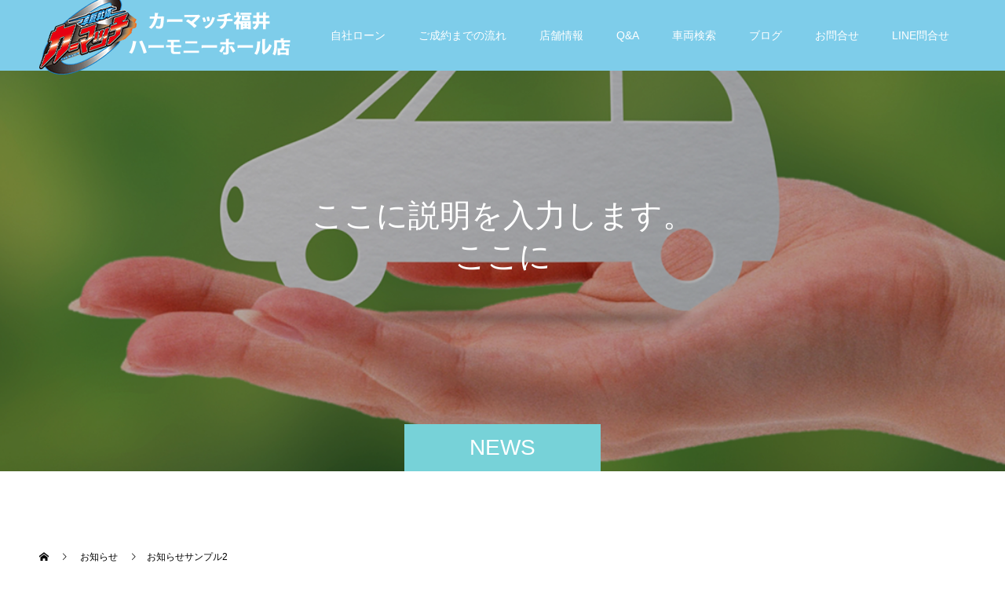

--- FILE ---
content_type: text/html; charset=UTF-8
request_url: https://carmatch-fukui.com/news/sample-news2/
body_size: 9940
content:
<!doctype html>
<html dir="ltr" lang="ja" prefix="og: https://ogp.me/ns#" prefix="og: http://ogp.me/ns#">
<head><!-- Google tag (gtag.js) -->
<script async src="https://www.googletagmanager.com/gtag/js?id=G-HG08GYGN3D"></script>
<script>
  window.dataLayer = window.dataLayer || [];
  function gtag(){dataLayer.push(arguments);}
  gtag('js', new Date());

  gtag('config', 'G-HG08GYGN3D');
</script>
<meta charset="UTF-8">
<meta name="viewport" content="width=device-width, initial-scale=1">
<meta name="description" content="サンプルテキストサンプルテキスト。">
<title>お知らせサンプル2 - カーマッチ福井ハーモニーホール店</title>

		<!-- All in One SEO 4.5.5 - aioseo.com -->
		<meta name="description" content="サンプルテキストサンプルテキスト。" />
		<meta name="robots" content="max-image-preview:large" />
		<link rel="canonical" href="https://carmatch-fukui.com/news/sample-news2/" />
		<meta name="generator" content="All in One SEO (AIOSEO) 4.5.5" />
		<meta property="og:locale" content="ja_JP" />
		<meta property="og:site_name" content="カーマッチ福井ハーモニーホール店 - Would you like to buy a used car with your own loan? Car match fukui" />
		<meta property="og:type" content="article" />
		<meta property="og:title" content="お知らせサンプル2 - カーマッチ福井ハーモニーホール店" />
		<meta property="og:description" content="サンプルテキストサンプルテキスト。" />
		<meta property="og:url" content="https://carmatch-fukui.com/news/sample-news2/" />
		<meta property="article:published_time" content="2020-09-20T14:50:48+00:00" />
		<meta property="article:modified_time" content="2020-09-20T14:50:48+00:00" />
		<meta name="twitter:card" content="summary" />
		<meta name="twitter:title" content="お知らせサンプル2 - カーマッチ福井ハーモニーホール店" />
		<meta name="twitter:description" content="サンプルテキストサンプルテキスト。" />
		<script type="application/ld+json" class="aioseo-schema">
			{"@context":"https:\/\/schema.org","@graph":[{"@type":"BreadcrumbList","@id":"https:\/\/carmatch-fukui.com\/news\/sample-news2\/#breadcrumblist","itemListElement":[{"@type":"ListItem","@id":"https:\/\/carmatch-fukui.com\/#listItem","position":1,"name":"\u5bb6","item":"https:\/\/carmatch-fukui.com\/","nextItem":"https:\/\/carmatch-fukui.com\/news\/sample-news2\/#listItem"},{"@type":"ListItem","@id":"https:\/\/carmatch-fukui.com\/news\/sample-news2\/#listItem","position":2,"name":"\u304a\u77e5\u3089\u305b\u30b5\u30f3\u30d7\u30eb2","previousItem":"https:\/\/carmatch-fukui.com\/#listItem"}]},{"@type":"Organization","@id":"https:\/\/carmatch-fukui.com\/#organization","name":"\u30ab\u30fc\u30de\u30c3\u30c1\u798f\u4e95\u30cf\u30fc\u30e2\u30cb\u30fc\u30db\u30fc\u30eb\u5e97","url":"https:\/\/carmatch-fukui.com\/"},{"@type":"WebPage","@id":"https:\/\/carmatch-fukui.com\/news\/sample-news2\/#webpage","url":"https:\/\/carmatch-fukui.com\/news\/sample-news2\/","name":"\u304a\u77e5\u3089\u305b\u30b5\u30f3\u30d7\u30eb2 - \u30ab\u30fc\u30de\u30c3\u30c1\u798f\u4e95\u30cf\u30fc\u30e2\u30cb\u30fc\u30db\u30fc\u30eb\u5e97","description":"\u30b5\u30f3\u30d7\u30eb\u30c6\u30ad\u30b9\u30c8\u30b5\u30f3\u30d7\u30eb\u30c6\u30ad\u30b9\u30c8\u3002","inLanguage":"ja","isPartOf":{"@id":"https:\/\/carmatch-fukui.com\/#website"},"breadcrumb":{"@id":"https:\/\/carmatch-fukui.com\/news\/sample-news2\/#breadcrumblist"},"datePublished":"2020-09-20T23:50:48+09:00","dateModified":"2020-09-20T23:50:48+09:00"},{"@type":"WebSite","@id":"https:\/\/carmatch-fukui.com\/#website","url":"https:\/\/carmatch-fukui.com\/","name":"\u30ab\u30fc\u30de\u30c3\u30c1\u798f\u4e95\u30cf\u30fc\u30e2\u30cb\u30fc\u30db\u30fc\u30eb\u5e97","description":"Would you like to buy a used car with your own loan? Car match fukui","inLanguage":"ja","publisher":{"@id":"https:\/\/carmatch-fukui.com\/#organization"}}]}
		</script>
		<!-- All in One SEO -->

<link rel='dns-prefetch' href='//www.googletagmanager.com' />
<link rel="alternate" type="application/rss+xml" title="カーマッチ福井ハーモニーホール店 &raquo; フィード" href="https://carmatch-fukui.com/feed/" />
<link rel="alternate" type="application/rss+xml" title="カーマッチ福井ハーモニーホール店 &raquo; コメントフィード" href="https://carmatch-fukui.com/comments/feed/" />
		<!-- This site uses the Google Analytics by MonsterInsights plugin v9.11.1 - Using Analytics tracking - https://www.monsterinsights.com/ -->
		<!-- Note: MonsterInsights is not currently configured on this site. The site owner needs to authenticate with Google Analytics in the MonsterInsights settings panel. -->
					<!-- No tracking code set -->
				<!-- / Google Analytics by MonsterInsights -->
		<script type="text/javascript">
/* <![CDATA[ */
window._wpemojiSettings = {"baseUrl":"https:\/\/s.w.org\/images\/core\/emoji\/14.0.0\/72x72\/","ext":".png","svgUrl":"https:\/\/s.w.org\/images\/core\/emoji\/14.0.0\/svg\/","svgExt":".svg","source":{"concatemoji":"https:\/\/carmatch-fukui.com\/wp-includes\/js\/wp-emoji-release.min.js?ver=6.4.7"}};
/*! This file is auto-generated */
!function(i,n){var o,s,e;function c(e){try{var t={supportTests:e,timestamp:(new Date).valueOf()};sessionStorage.setItem(o,JSON.stringify(t))}catch(e){}}function p(e,t,n){e.clearRect(0,0,e.canvas.width,e.canvas.height),e.fillText(t,0,0);var t=new Uint32Array(e.getImageData(0,0,e.canvas.width,e.canvas.height).data),r=(e.clearRect(0,0,e.canvas.width,e.canvas.height),e.fillText(n,0,0),new Uint32Array(e.getImageData(0,0,e.canvas.width,e.canvas.height).data));return t.every(function(e,t){return e===r[t]})}function u(e,t,n){switch(t){case"flag":return n(e,"\ud83c\udff3\ufe0f\u200d\u26a7\ufe0f","\ud83c\udff3\ufe0f\u200b\u26a7\ufe0f")?!1:!n(e,"\ud83c\uddfa\ud83c\uddf3","\ud83c\uddfa\u200b\ud83c\uddf3")&&!n(e,"\ud83c\udff4\udb40\udc67\udb40\udc62\udb40\udc65\udb40\udc6e\udb40\udc67\udb40\udc7f","\ud83c\udff4\u200b\udb40\udc67\u200b\udb40\udc62\u200b\udb40\udc65\u200b\udb40\udc6e\u200b\udb40\udc67\u200b\udb40\udc7f");case"emoji":return!n(e,"\ud83e\udef1\ud83c\udffb\u200d\ud83e\udef2\ud83c\udfff","\ud83e\udef1\ud83c\udffb\u200b\ud83e\udef2\ud83c\udfff")}return!1}function f(e,t,n){var r="undefined"!=typeof WorkerGlobalScope&&self instanceof WorkerGlobalScope?new OffscreenCanvas(300,150):i.createElement("canvas"),a=r.getContext("2d",{willReadFrequently:!0}),o=(a.textBaseline="top",a.font="600 32px Arial",{});return e.forEach(function(e){o[e]=t(a,e,n)}),o}function t(e){var t=i.createElement("script");t.src=e,t.defer=!0,i.head.appendChild(t)}"undefined"!=typeof Promise&&(o="wpEmojiSettingsSupports",s=["flag","emoji"],n.supports={everything:!0,everythingExceptFlag:!0},e=new Promise(function(e){i.addEventListener("DOMContentLoaded",e,{once:!0})}),new Promise(function(t){var n=function(){try{var e=JSON.parse(sessionStorage.getItem(o));if("object"==typeof e&&"number"==typeof e.timestamp&&(new Date).valueOf()<e.timestamp+604800&&"object"==typeof e.supportTests)return e.supportTests}catch(e){}return null}();if(!n){if("undefined"!=typeof Worker&&"undefined"!=typeof OffscreenCanvas&&"undefined"!=typeof URL&&URL.createObjectURL&&"undefined"!=typeof Blob)try{var e="postMessage("+f.toString()+"("+[JSON.stringify(s),u.toString(),p.toString()].join(",")+"));",r=new Blob([e],{type:"text/javascript"}),a=new Worker(URL.createObjectURL(r),{name:"wpTestEmojiSupports"});return void(a.onmessage=function(e){c(n=e.data),a.terminate(),t(n)})}catch(e){}c(n=f(s,u,p))}t(n)}).then(function(e){for(var t in e)n.supports[t]=e[t],n.supports.everything=n.supports.everything&&n.supports[t],"flag"!==t&&(n.supports.everythingExceptFlag=n.supports.everythingExceptFlag&&n.supports[t]);n.supports.everythingExceptFlag=n.supports.everythingExceptFlag&&!n.supports.flag,n.DOMReady=!1,n.readyCallback=function(){n.DOMReady=!0}}).then(function(){return e}).then(function(){var e;n.supports.everything||(n.readyCallback(),(e=n.source||{}).concatemoji?t(e.concatemoji):e.wpemoji&&e.twemoji&&(t(e.twemoji),t(e.wpemoji)))}))}((window,document),window._wpemojiSettings);
/* ]]> */
</script>
<style id='wp-emoji-styles-inline-css' type='text/css'>

	img.wp-smiley, img.emoji {
		display: inline !important;
		border: none !important;
		box-shadow: none !important;
		height: 1em !important;
		width: 1em !important;
		margin: 0 0.07em !important;
		vertical-align: -0.1em !important;
		background: none !important;
		padding: 0 !important;
	}
</style>
<link rel='stylesheet' id='wp-block-library-css' href='https://carmatch-fukui.com/wp-includes/css/dist/block-library/style.min.css?ver=6.4.7' type='text/css' media='all' />
<style id='classic-theme-styles-inline-css' type='text/css'>
/*! This file is auto-generated */
.wp-block-button__link{color:#fff;background-color:#32373c;border-radius:9999px;box-shadow:none;text-decoration:none;padding:calc(.667em + 2px) calc(1.333em + 2px);font-size:1.125em}.wp-block-file__button{background:#32373c;color:#fff;text-decoration:none}
</style>
<style id='global-styles-inline-css' type='text/css'>
body{--wp--preset--color--black: #000000;--wp--preset--color--cyan-bluish-gray: #abb8c3;--wp--preset--color--white: #ffffff;--wp--preset--color--pale-pink: #f78da7;--wp--preset--color--vivid-red: #cf2e2e;--wp--preset--color--luminous-vivid-orange: #ff6900;--wp--preset--color--luminous-vivid-amber: #fcb900;--wp--preset--color--light-green-cyan: #7bdcb5;--wp--preset--color--vivid-green-cyan: #00d084;--wp--preset--color--pale-cyan-blue: #8ed1fc;--wp--preset--color--vivid-cyan-blue: #0693e3;--wp--preset--color--vivid-purple: #9b51e0;--wp--preset--gradient--vivid-cyan-blue-to-vivid-purple: linear-gradient(135deg,rgba(6,147,227,1) 0%,rgb(155,81,224) 100%);--wp--preset--gradient--light-green-cyan-to-vivid-green-cyan: linear-gradient(135deg,rgb(122,220,180) 0%,rgb(0,208,130) 100%);--wp--preset--gradient--luminous-vivid-amber-to-luminous-vivid-orange: linear-gradient(135deg,rgba(252,185,0,1) 0%,rgba(255,105,0,1) 100%);--wp--preset--gradient--luminous-vivid-orange-to-vivid-red: linear-gradient(135deg,rgba(255,105,0,1) 0%,rgb(207,46,46) 100%);--wp--preset--gradient--very-light-gray-to-cyan-bluish-gray: linear-gradient(135deg,rgb(238,238,238) 0%,rgb(169,184,195) 100%);--wp--preset--gradient--cool-to-warm-spectrum: linear-gradient(135deg,rgb(74,234,220) 0%,rgb(151,120,209) 20%,rgb(207,42,186) 40%,rgb(238,44,130) 60%,rgb(251,105,98) 80%,rgb(254,248,76) 100%);--wp--preset--gradient--blush-light-purple: linear-gradient(135deg,rgb(255,206,236) 0%,rgb(152,150,240) 100%);--wp--preset--gradient--blush-bordeaux: linear-gradient(135deg,rgb(254,205,165) 0%,rgb(254,45,45) 50%,rgb(107,0,62) 100%);--wp--preset--gradient--luminous-dusk: linear-gradient(135deg,rgb(255,203,112) 0%,rgb(199,81,192) 50%,rgb(65,88,208) 100%);--wp--preset--gradient--pale-ocean: linear-gradient(135deg,rgb(255,245,203) 0%,rgb(182,227,212) 50%,rgb(51,167,181) 100%);--wp--preset--gradient--electric-grass: linear-gradient(135deg,rgb(202,248,128) 0%,rgb(113,206,126) 100%);--wp--preset--gradient--midnight: linear-gradient(135deg,rgb(2,3,129) 0%,rgb(40,116,252) 100%);--wp--preset--font-size--small: 13px;--wp--preset--font-size--medium: 20px;--wp--preset--font-size--large: 36px;--wp--preset--font-size--x-large: 42px;--wp--preset--spacing--20: 0.44rem;--wp--preset--spacing--30: 0.67rem;--wp--preset--spacing--40: 1rem;--wp--preset--spacing--50: 1.5rem;--wp--preset--spacing--60: 2.25rem;--wp--preset--spacing--70: 3.38rem;--wp--preset--spacing--80: 5.06rem;--wp--preset--shadow--natural: 6px 6px 9px rgba(0, 0, 0, 0.2);--wp--preset--shadow--deep: 12px 12px 50px rgba(0, 0, 0, 0.4);--wp--preset--shadow--sharp: 6px 6px 0px rgba(0, 0, 0, 0.2);--wp--preset--shadow--outlined: 6px 6px 0px -3px rgba(255, 255, 255, 1), 6px 6px rgba(0, 0, 0, 1);--wp--preset--shadow--crisp: 6px 6px 0px rgba(0, 0, 0, 1);}:where(.is-layout-flex){gap: 0.5em;}:where(.is-layout-grid){gap: 0.5em;}body .is-layout-flow > .alignleft{float: left;margin-inline-start: 0;margin-inline-end: 2em;}body .is-layout-flow > .alignright{float: right;margin-inline-start: 2em;margin-inline-end: 0;}body .is-layout-flow > .aligncenter{margin-left: auto !important;margin-right: auto !important;}body .is-layout-constrained > .alignleft{float: left;margin-inline-start: 0;margin-inline-end: 2em;}body .is-layout-constrained > .alignright{float: right;margin-inline-start: 2em;margin-inline-end: 0;}body .is-layout-constrained > .aligncenter{margin-left: auto !important;margin-right: auto !important;}body .is-layout-constrained > :where(:not(.alignleft):not(.alignright):not(.alignfull)){max-width: var(--wp--style--global--content-size);margin-left: auto !important;margin-right: auto !important;}body .is-layout-constrained > .alignwide{max-width: var(--wp--style--global--wide-size);}body .is-layout-flex{display: flex;}body .is-layout-flex{flex-wrap: wrap;align-items: center;}body .is-layout-flex > *{margin: 0;}body .is-layout-grid{display: grid;}body .is-layout-grid > *{margin: 0;}:where(.wp-block-columns.is-layout-flex){gap: 2em;}:where(.wp-block-columns.is-layout-grid){gap: 2em;}:where(.wp-block-post-template.is-layout-flex){gap: 1.25em;}:where(.wp-block-post-template.is-layout-grid){gap: 1.25em;}.has-black-color{color: var(--wp--preset--color--black) !important;}.has-cyan-bluish-gray-color{color: var(--wp--preset--color--cyan-bluish-gray) !important;}.has-white-color{color: var(--wp--preset--color--white) !important;}.has-pale-pink-color{color: var(--wp--preset--color--pale-pink) !important;}.has-vivid-red-color{color: var(--wp--preset--color--vivid-red) !important;}.has-luminous-vivid-orange-color{color: var(--wp--preset--color--luminous-vivid-orange) !important;}.has-luminous-vivid-amber-color{color: var(--wp--preset--color--luminous-vivid-amber) !important;}.has-light-green-cyan-color{color: var(--wp--preset--color--light-green-cyan) !important;}.has-vivid-green-cyan-color{color: var(--wp--preset--color--vivid-green-cyan) !important;}.has-pale-cyan-blue-color{color: var(--wp--preset--color--pale-cyan-blue) !important;}.has-vivid-cyan-blue-color{color: var(--wp--preset--color--vivid-cyan-blue) !important;}.has-vivid-purple-color{color: var(--wp--preset--color--vivid-purple) !important;}.has-black-background-color{background-color: var(--wp--preset--color--black) !important;}.has-cyan-bluish-gray-background-color{background-color: var(--wp--preset--color--cyan-bluish-gray) !important;}.has-white-background-color{background-color: var(--wp--preset--color--white) !important;}.has-pale-pink-background-color{background-color: var(--wp--preset--color--pale-pink) !important;}.has-vivid-red-background-color{background-color: var(--wp--preset--color--vivid-red) !important;}.has-luminous-vivid-orange-background-color{background-color: var(--wp--preset--color--luminous-vivid-orange) !important;}.has-luminous-vivid-amber-background-color{background-color: var(--wp--preset--color--luminous-vivid-amber) !important;}.has-light-green-cyan-background-color{background-color: var(--wp--preset--color--light-green-cyan) !important;}.has-vivid-green-cyan-background-color{background-color: var(--wp--preset--color--vivid-green-cyan) !important;}.has-pale-cyan-blue-background-color{background-color: var(--wp--preset--color--pale-cyan-blue) !important;}.has-vivid-cyan-blue-background-color{background-color: var(--wp--preset--color--vivid-cyan-blue) !important;}.has-vivid-purple-background-color{background-color: var(--wp--preset--color--vivid-purple) !important;}.has-black-border-color{border-color: var(--wp--preset--color--black) !important;}.has-cyan-bluish-gray-border-color{border-color: var(--wp--preset--color--cyan-bluish-gray) !important;}.has-white-border-color{border-color: var(--wp--preset--color--white) !important;}.has-pale-pink-border-color{border-color: var(--wp--preset--color--pale-pink) !important;}.has-vivid-red-border-color{border-color: var(--wp--preset--color--vivid-red) !important;}.has-luminous-vivid-orange-border-color{border-color: var(--wp--preset--color--luminous-vivid-orange) !important;}.has-luminous-vivid-amber-border-color{border-color: var(--wp--preset--color--luminous-vivid-amber) !important;}.has-light-green-cyan-border-color{border-color: var(--wp--preset--color--light-green-cyan) !important;}.has-vivid-green-cyan-border-color{border-color: var(--wp--preset--color--vivid-green-cyan) !important;}.has-pale-cyan-blue-border-color{border-color: var(--wp--preset--color--pale-cyan-blue) !important;}.has-vivid-cyan-blue-border-color{border-color: var(--wp--preset--color--vivid-cyan-blue) !important;}.has-vivid-purple-border-color{border-color: var(--wp--preset--color--vivid-purple) !important;}.has-vivid-cyan-blue-to-vivid-purple-gradient-background{background: var(--wp--preset--gradient--vivid-cyan-blue-to-vivid-purple) !important;}.has-light-green-cyan-to-vivid-green-cyan-gradient-background{background: var(--wp--preset--gradient--light-green-cyan-to-vivid-green-cyan) !important;}.has-luminous-vivid-amber-to-luminous-vivid-orange-gradient-background{background: var(--wp--preset--gradient--luminous-vivid-amber-to-luminous-vivid-orange) !important;}.has-luminous-vivid-orange-to-vivid-red-gradient-background{background: var(--wp--preset--gradient--luminous-vivid-orange-to-vivid-red) !important;}.has-very-light-gray-to-cyan-bluish-gray-gradient-background{background: var(--wp--preset--gradient--very-light-gray-to-cyan-bluish-gray) !important;}.has-cool-to-warm-spectrum-gradient-background{background: var(--wp--preset--gradient--cool-to-warm-spectrum) !important;}.has-blush-light-purple-gradient-background{background: var(--wp--preset--gradient--blush-light-purple) !important;}.has-blush-bordeaux-gradient-background{background: var(--wp--preset--gradient--blush-bordeaux) !important;}.has-luminous-dusk-gradient-background{background: var(--wp--preset--gradient--luminous-dusk) !important;}.has-pale-ocean-gradient-background{background: var(--wp--preset--gradient--pale-ocean) !important;}.has-electric-grass-gradient-background{background: var(--wp--preset--gradient--electric-grass) !important;}.has-midnight-gradient-background{background: var(--wp--preset--gradient--midnight) !important;}.has-small-font-size{font-size: var(--wp--preset--font-size--small) !important;}.has-medium-font-size{font-size: var(--wp--preset--font-size--medium) !important;}.has-large-font-size{font-size: var(--wp--preset--font-size--large) !important;}.has-x-large-font-size{font-size: var(--wp--preset--font-size--x-large) !important;}
.wp-block-navigation a:where(:not(.wp-element-button)){color: inherit;}
:where(.wp-block-post-template.is-layout-flex){gap: 1.25em;}:where(.wp-block-post-template.is-layout-grid){gap: 1.25em;}
:where(.wp-block-columns.is-layout-flex){gap: 2em;}:where(.wp-block-columns.is-layout-grid){gap: 2em;}
.wp-block-pullquote{font-size: 1.5em;line-height: 1.6;}
</style>
<link rel='stylesheet' id='switch-style-css' href='https://carmatch-fukui.com/wp-content/themes/switch_tcd063/style.css?ver=1.5.2' type='text/css' media='all' />
<script type="text/javascript" src="https://carmatch-fukui.com/wp-includes/js/jquery/jquery.min.js?ver=3.7.1" id="jquery-core-js"></script>
<script type="text/javascript" src="https://carmatch-fukui.com/wp-includes/js/jquery/jquery-migrate.min.js?ver=3.4.1" id="jquery-migrate-js"></script>

<!-- Site Kit によって追加された Google タグ（gtag.js）スニペット -->
<!-- Google アナリティクス スニペット (Site Kit が追加) -->
<script type="text/javascript" src="https://www.googletagmanager.com/gtag/js?id=GT-WKGKCDW" id="google_gtagjs-js" async></script>
<script type="text/javascript" id="google_gtagjs-js-after">
/* <![CDATA[ */
window.dataLayer = window.dataLayer || [];function gtag(){dataLayer.push(arguments);}
gtag("set","linker",{"domains":["carmatch-fukui.com"]});
gtag("js", new Date());
gtag("set", "developer_id.dZTNiMT", true);
gtag("config", "GT-WKGKCDW");
/* ]]> */
</script>
<link rel="https://api.w.org/" href="https://carmatch-fukui.com/wp-json/" /><link rel='shortlink' href='https://carmatch-fukui.com/?p=27' />
<link rel="alternate" type="application/json+oembed" href="https://carmatch-fukui.com/wp-json/oembed/1.0/embed?url=https%3A%2F%2Fcarmatch-fukui.com%2Fnews%2Fsample-news2%2F" />
<link rel="alternate" type="text/xml+oembed" href="https://carmatch-fukui.com/wp-json/oembed/1.0/embed?url=https%3A%2F%2Fcarmatch-fukui.com%2Fnews%2Fsample-news2%2F&#038;format=xml" />
<meta name="generator" content="Site Kit by Google 1.170.0" /><link rel="shortcut icon" href="https://carmatch-fukui.com/wp-content/uploads/2020/11/icon.png">
<style>
.c-comment__form-submit:hover,.p-cb__item-btn a,.c-pw__btn,.p-readmore__btn,.p-pager span,.p-page-links a,.p-pagetop,.p-widget__title,.p-entry__meta,.p-headline,.p-article06__cat,.p-nav02__item-upper,.p-page-header__title,.p-plan__title,.p-btn{background: #77d2d8}.c-pw__btn:hover,.p-cb__item-btn a:hover,.p-pagetop:focus,.p-pagetop:hover,.p-readmore__btn:hover,.p-page-links > span,.p-page-links a:hover,.p-pager a:hover,.p-entry__meta a:hover,.p-article06__cat:hover,.p-interview__cat:hover,.p-nav02__item-upper:hover,.p-btn:hover{background: #568ebf}.p-archive-header__title,.p-article01__title a:hover,.p-article01__cat a:hover,.p-article04__title a:hover,.p-faq__cat,.p-faq__list dt:hover,.p-triangle,.p-article06__title a:hover,.p-interview__faq dt,.p-nav02__item-lower:hover .p-nav02__item-title,.p-article07 a:hover,.p-article07__title,.p-block01__title,.p-block01__lower-title,.p-block02__item-title,.p-block03__item-title,.p-block04__title,.p-index-content02__title,.p-article09 a:hover .p-article09__title,.p-index-content06__title,.p-plan-table01__price,.p-plan__catch,.p-plan__notice-title,.p-spec__title{color: #568ebf}.p-entry__body a{color: #0066bf}body{font-family: "Segoe UI", Verdana, "游ゴシック", YuGothic, "Hiragino Kaku Gothic ProN", Meiryo, sans-serif}.c-logo,.p-page-header__title,.p-page-header__desc,.p-archive-header__title,.p-faq__cat,.p-interview__title,.p-footer-link__title,.p-block01__title,.p-block04__title,.p-index-content02__title,.p-headline02__title,.p-index-content01__title,.p-index-content06__title,.p-index-content07__title,.p-index-content09__title,.p-plan__title,.p-plan__catch,.p-header-content__title,.p-spec__title{font-family: "Segoe UI", Verdana, "游ゴシック", YuGothic, "Hiragino Kaku Gothic ProN", Meiryo, sans-serif}.p-hover-effect--type1:hover img{-webkit-transform: scale(1.2);transform: scale(1.2)}.l-header{background: rgba(126, 205, 234, 1.000000)}.l-header--fixed.is-active{background: rgba(126, 205, 234, 1.000000)}.p-menu-btn{color: #ffffff}.p-global-nav > ul > li > a{color: #ffffff}.p-global-nav > ul > li > a:hover{color: #999999}.p-global-nav .sub-menu a{background: #7ecdea;color: #ffffff}.p-global-nav .sub-menu a:hover{background: #83a1bf;color: #ffffff}.p-global-nav .menu-item-has-children > a > .p-global-nav__toggle::before{border-color: #ffffff}.p-footer-link{background-image: url(https://carmatch-fukui.com/wp-content/uploads/2020/11/bn_top01.png)}.p-footer-link::before{background: rgba(30,115,190, 0.100000)}.p-info{background: #ffffff;color: #000000}.p-info__logo{font-size: 25px}.p-footer-nav{background: #f5f5f5;color: #000000}.p-footer-nav a{color: #000000}.p-footer-nav a:hover{color: #442602}.p-copyright{background: #7ecdea}.p-page-header::before{background: rgba(0, 0, 0, 0.3)}.p-page-header__desc{color: #ffffff;font-size: 40px}.p-entry__title{font-size: 32px}.p-entry__body{font-size: 16px}@media screen and (max-width: 1199px) {.l-header{background: #7ecdea}.l-header--fixed.is-active{background: #7ecdea}.p-global-nav{background: rgba(126,205,234, 1)}.p-global-nav > ul > li > a,.p-global-nav > ul > li > a:hover,.p-global-nav a,.p-global-nav a:hover,.p-global-nav .sub-menu a,.p-global-nav .sub-menu a:hover{color: #ffffff!important}.p-global-nav .menu-item-has-children > a > .sub-menu-toggle::before{border-color: #ffffff}}@media screen and (max-width: 767px) {.p-page-header__desc{font-size: 18px}.p-entry__title{font-size: 20px}.p-entry__body{font-size: 14px}}</style>
<!-- Google tag (gtag.js) -->
<script async src="https://www.googletagmanager.com/gtag/js?id=UA-189070073-1">
</script>
<script>
  window.dataLayer = window.dataLayer || [];
  function gtag(){dataLayer.push(arguments);}
  gtag('js', new Date());

  gtag('config', 'UA-189070073-1');
</script></head>
<body class="news-template-default single single-news postid-27">
<header id="js-header" class="l-header">
  <div class="l-header__inner l-inner">
    <div class="l-header__logo c-logo">
    <a href="https://carmatch-fukui.com/">
    <img src="https://carmatch-fukui.com/wp-content/uploads/2020/12/logo100.png" alt="カーマッチ福井ハーモニーホール店">
  </a>
  </div>
    <button id="js-menu-btn" class="p-menu-btn c-menu-btn"></button>
    <nav id="js-global-nav" class="p-global-nav"><ul id="menu-menu" class="menu"><li id="menu-item-86" class="menu-item menu-item-type-post_type menu-item-object-page menu-item-86"><a href="https://carmatch-fukui.com/about/">自社ローン<span class="p-global-nav__toggle"></span></a></li>
<li id="menu-item-87" class="menu-item menu-item-type-post_type menu-item-object-page menu-item-87"><a href="https://carmatch-fukui.com/step/">ご成約までの流れ<span class="p-global-nav__toggle"></span></a></li>
<li id="menu-item-88" class="menu-item menu-item-type-post_type menu-item-object-page menu-item-88"><a href="https://carmatch-fukui.com/shop/">店舗情報<span class="p-global-nav__toggle"></span></a></li>
<li id="menu-item-105" class="menu-item menu-item-type-post_type menu-item-object-page menu-item-105"><a href="https://carmatch-fukui.com/faq/">Q&#038;A<span class="p-global-nav__toggle"></span></a></li>
<li id="menu-item-1385" class="menu-item menu-item-type-custom menu-item-object-custom menu-item-1385"><a href="https://car-match.jp/fukuiharmonyhole/">車両検索<span class="p-global-nav__toggle"></span></a></li>
<li id="menu-item-212" class="menu-item menu-item-type-custom menu-item-object-custom menu-item-212"><a href="https://carmatch-fukui.com/blog">ブログ<span class="p-global-nav__toggle"></span></a></li>
<li id="menu-item-672" class="menu-item menu-item-type-custom menu-item-object-custom menu-item-has-children menu-item-672"><a href="https://forms.gle/vKqY6CRipmydYhh3A">お問合せ<span class="p-global-nav__toggle"></span></a>
<ul class="sub-menu">
	<li id="menu-item-203" class="menu-item menu-item-type-custom menu-item-object-custom menu-item-203"><a href="tel:0776384776">電話問合せ<span class="p-global-nav__toggle"></span></a></li>
</ul>
</li>
<li id="menu-item-204" class="menu-item menu-item-type-custom menu-item-object-custom menu-item-204"><a href="https://line.me/ti/p/@223ublwj">LINE問合せ<span class="p-global-nav__toggle"></span></a></li>
</ul></nav>  </div>
<!-- Google tag (gtag.js) -->
<script async src="https://www.googletagmanager.com/gtag/js?id=UA-189070073-1">
</script>
<script>
  window.dataLayer = window.dataLayer || [];
  function gtag(){dataLayer.push(arguments);}
  gtag('js', new Date());

  gtag('config', 'UA-189070073-1');
</script></header>
<main class="l-main">
    <header id="js-page-header" class="p-page-header">
        <div class="p-page-header__title">NEWS</div>
        <div class="p-page-header__inner l-inner">
      <p id="js-page-header__desc" class="p-page-header__desc"><span>ここに説明を入力します。<br />
ここに説明を入力します。</span></p>
    </div>
    <div id="js-page-header__img" class="p-page-header__img p-page-header__img--type3">
      <img src="https://carmatch-fukui.com/wp-content/uploads/2020/11/bn_blog01.png" alt="">
    </div>
  </header>
	<!-- Google tag (gtag.js) -->
<script async src="https://www.googletagmanager.com/gtag/js?id=UA-189070073-1">
</script>
<script>
  window.dataLayer = window.dataLayer || [];
  function gtag(){dataLayer.push(arguments);}
  gtag('js', new Date());

  gtag('config', 'UA-189070073-1');
</script>  <ol class="p-breadcrumb c-breadcrumb l-inner" itemscope="" itemtype="http://schema.org/BreadcrumbList">
<li class="p-breadcrumb__item c-breadcrumb__item c-breadcrumb__item--home" itemprop="itemListElement" itemscope="" itemtype="http://schema.org/ListItem">
<a href="https://carmatch-fukui.com/" itemscope="" itemtype="http://schema.org/Thing" itemprop="item">
<span itemprop="name">HOME</span>
</a>
<meta itemprop="position" content="1">
</li>
<li class="p-breadcrumb__item c-breadcrumb__item" itemprop="itemListElement" itemscope="" itemtype="http://schema.org/ListItem">
<a href="https://carmatch-fukui.com/news/" itemscope="" itemtype="http://schema.org/Thing" itemprop="item">
<span itemprop="name">お知らせ</span>
</a>
<meta itemprop="position" content="2">
</li>
<li class="p-breadcrumb__item c-breadcrumb__item">お知らせサンプル2</li>
</ol>
  <div class="l-contents l-inner">
    <div class="l-primary">
      			<article class="p-entry">
        <div class="p-entry__inner">
          			    <header class="p-entry__header">
                    <time class="p-entry__meta" class="p-entry__date" datetime="2020-09-20">2020.09.20</time>
                      <h1 class="p-entry__title">お知らせサンプル2</h1>
				  </header>
          <div class="p-entry__body">
          <p>サンプルテキストサンプルテキスト。</p>
          </div>
          			<ul class="p-entry__share c-share u-clearfix c-share--sm c-share--color">
				<li class="c-share__btn c-share__btn--twitter">
			    <a href="http://twitter.com/share?text=%E3%81%8A%E7%9F%A5%E3%82%89%E3%81%9B%E3%82%B5%E3%83%B3%E3%83%97%E3%83%AB2&url=https%3A%2F%2Fcarmatch-fukui.com%2Fnews%2Fsample-news2%2F&via=&tw_p=tweetbutton&related="  onclick="javascript:window.open(this.href, '', 'menubar=no,toolbar=no,resizable=yes,scrollbars=yes,height=400,width=600');return false;">
			     	<i class="c-share__icn c-share__icn--twitter"></i>
			      <span class="c-share__title">Tweet</span>
			   	</a>
			   </li>
			    <li class="c-share__btn c-share__btn--facebook">
			    	<a href="//www.facebook.com/sharer/sharer.php?u=https://carmatch-fukui.com/news/sample-news2/&amp;t=%E3%81%8A%E7%9F%A5%E3%82%89%E3%81%9B%E3%82%B5%E3%83%B3%E3%83%97%E3%83%AB2" rel="nofollow" target="_blank">
			      	<i class="c-share__icn c-share__icn--facebook"></i>
			        <span class="c-share__title">Share</span>
			      </a>
			    </li>
			    <li class="c-share__btn c-share__btn--google-plus">
			      <a href="https://plus.google.com/share?url=https%3A%2F%2Fcarmatch-fukui.com%2Fnews%2Fsample-news2%2F" onclick="javascript:window.open(this.href, '', 'menubar=no,toolbar=no,resizable=yes,scrollbars=yes,height=600,width=500');return false;">
			      	<i class="c-share__icn c-share__icn--google-plus"></i>
			        <span class="c-share__title">+1</span>
			      </a>
					</li>
			    <li class="c-share__btn c-share__btn--hatebu">
			      <a href="http://b.hatena.ne.jp/add?mode=confirm&url=https%3A%2F%2Fcarmatch-fukui.com%2Fnews%2Fsample-news2%2F" onclick="javascript:window.open(this.href, '', 'menubar=no,toolbar=no,resizable=yes,scrollbars=yes,height=400,width=510');return false;">
			      	<i class="c-share__icn c-share__icn--hatebu"></i>
			        <span class="c-share__title">Hatena</span>
			      </a>
			    </li>
			    <li class="c-share__btn c-share__btn--pocket">
			    	<a href="http://getpocket.com/edit?url=https%3A%2F%2Fcarmatch-fukui.com%2Fnews%2Fsample-news2%2F&title=%E3%81%8A%E7%9F%A5%E3%82%89%E3%81%9B%E3%82%B5%E3%83%B3%E3%83%97%E3%83%AB2" target="_blank">
			      	<i class="c-share__icn c-share__icn--pocket"></i>
			        <span class="c-share__title">Pocket</span>
			      </a>
			    </li>
			    <li class="c-share__btn c-share__btn--rss">
			    	<a href="https://carmatch-fukui.com/feed/" target="_blank">
			      	<i class="c-share__icn c-share__icn--rss"></i>
			        <span class="c-share__title">RSS</span>
			      </a>
			    </li>
			    <li class="c-share__btn c-share__btn--feedly">
			    	<a href="http://feedly.com/index.html#subscription%2Ffeed%2Fhttps://carmatch-fukui.com/feed/" target="_blank">
			      	<i class="c-share__icn c-share__icn--feedly"></i>
			        <span class="c-share__title">feedly</span>
			      </a>
			    </li>
			    <li class="c-share__btn c-share__btn--pinterest">
			    	<a href="https://www.pinterest.com/pin/create/button/?url=https%3A%2F%2Fcarmatch-fukui.com%2Fnews%2Fsample-news2%2F&media=&description=%E3%81%8A%E7%9F%A5%E3%82%89%E3%81%9B%E3%82%B5%E3%83%B3%E3%83%97%E3%83%AB2" rel="nofollow" target="_blank">
			      	<i class="c-share__icn c-share__icn--pinterest"></i>
			        <span class="c-share__title">Pin it</span>
			      </a>
			    </li>
			</ul>
                  </div>
      </article>
            
      		  <section class="p-latest-news">
	      <div class="p-headline">
          <h2>お知らせ</h2>
          <a class="p-headline__link" href="https://carmatch-fukui.com/news/">お知らせ一覧</a>
        </div>
        <ul class="p-latest-news__list">
                    <li class="p-latest-news__list-item p-article03">
            <a href="https://carmatch-fukui.com/news/sample-news1/">
                            <time class="p-article03__date" datetime="2020-09-20">2020.09.20</time>
                            <h3 class="p-article03__title">お知らせサンプル1</h3>
            </a>
          </li>
                    <li class="p-latest-news__list-item p-article03">
            <a href="https://carmatch-fukui.com/news/sample-news3/">
                            <time class="p-article03__date" datetime="2020-09-20">2020.09.20</time>
                            <h3 class="p-article03__title">お知らせサンプル3</h3>
            </a>
          </li>
                    <li class="p-latest-news__list-item p-article03">
            <a href="https://carmatch-fukui.com/news/sample-news4/">
                            <time class="p-article03__date" datetime="2020-09-20">2020.09.20</time>
                            <h3 class="p-article03__title">お知らせサンプル4</h3>
            </a>
          </li>
                    <li class="p-latest-news__list-item p-article03">
            <a href="https://carmatch-fukui.com/news/sample-news5/">
                            <time class="p-article03__date" datetime="2020-09-20">2020.09.20</time>
                            <h3 class="p-article03__title">お知らせサンプル5</h3>
            </a>
          </li>
                  </ul>
		  </section>
      
    </div><!-- /.l-primary -->
    <div class="l-secondary">
<div class="p-widget google_search_widget" id="google_search_widget-2">
<h2 class="p-widget__title">ブログ</h2>   	<div class="p-widget-search">
			<form action="https://cse.google.com/cse" method="get">
  	 		<div>
  	  		<input class="p-widget-search__input" type="text" value="" name="q">
  	  		<input class="p-widget-search__submit" type="submit" name="sa" value="&#xe915;">
  	  		<input type="hidden" name="cx" value="">
  	  		<input type="hidden" name="ie" value="UTF-8">
  	  	</div>
  	 	</form>
    </div>
		</div>
<div class="p-widget styled_post_list_widget" id="styled_post_list1_widget-2">
<h2 class="p-widget__title">コンテンツ</h2>  <div class="p-tab-panel p-widget">
    <ul class="p-tab-panel__tab">
            <li class="p-tab-panel__tab-item"><a href="#panel2-1">最近の記事</a></li>
          </ul>
        <div id="panel2-1" class="p-tab-panel__panel">
            <article class="p-tab-panel__panel-item p-article02 u-clearfix">
        <a href="https://carmatch-fukui.com/20240907-001/" class="p-article02__img p-hover-effect--type1">
          <img width="240" height="240" src="https://carmatch-fukui.com/wp-content/uploads/2024/09/IMG_0710-240x240.jpg" class="attachment-size2 size-size2 wp-post-image" alt="" decoding="async" loading="lazy" srcset="https://carmatch-fukui.com/wp-content/uploads/2024/09/IMG_0710-240x240.jpg 240w, https://carmatch-fukui.com/wp-content/uploads/2024/09/IMG_0710-150x150.jpg 150w, https://carmatch-fukui.com/wp-content/uploads/2024/09/IMG_0710-300x300.jpg 300w, https://carmatch-fukui.com/wp-content/uploads/2024/09/IMG_0710-570x570.jpg 570w, https://carmatch-fukui.com/wp-content/uploads/2024/09/IMG_0710-130x130.jpg 130w" sizes="(max-width: 240px) 100vw, 240px" />        <div class="p-article02__content">
          <h3 class="p-article02__title">
            <a href="https://carmatch-fukui.com/20240907-001/">ご納車させていただきました♫</a>
          </h3>
                  </div>
      </article>
            <article class="p-tab-panel__panel-item p-article02 u-clearfix">
        <a href="https://carmatch-fukui.com/20240906-001/" class="p-article02__img p-hover-effect--type1">
          <img width="240" height="240" src="https://carmatch-fukui.com/wp-content/uploads/2024/09/IMG_0746-240x240.jpg" class="attachment-size2 size-size2 wp-post-image" alt="" decoding="async" loading="lazy" srcset="https://carmatch-fukui.com/wp-content/uploads/2024/09/IMG_0746-240x240.jpg 240w, https://carmatch-fukui.com/wp-content/uploads/2024/09/IMG_0746-150x150.jpg 150w, https://carmatch-fukui.com/wp-content/uploads/2024/09/IMG_0746-300x300.jpg 300w, https://carmatch-fukui.com/wp-content/uploads/2024/09/IMG_0746-570x570.jpg 570w, https://carmatch-fukui.com/wp-content/uploads/2024/09/IMG_0746-130x130.jpg 130w" sizes="(max-width: 240px) 100vw, 240px" />        <div class="p-article02__content">
          <h3 class="p-article02__title">
            <a href="https://carmatch-fukui.com/20240906-001/">販売車両が入庫しましたよ♫</a>
          </h3>
                  </div>
      </article>
            <article class="p-tab-panel__panel-item p-article02 u-clearfix">
        <a href="https://carmatch-fukui.com/20240831-001/" class="p-article02__img p-hover-effect--type1">
          <img width="240" height="240" src="https://carmatch-fukui.com/wp-content/uploads/2024/08/IMG_0465-240x240.jpg" class="attachment-size2 size-size2 wp-post-image" alt="" decoding="async" loading="lazy" srcset="https://carmatch-fukui.com/wp-content/uploads/2024/08/IMG_0465-240x240.jpg 240w, https://carmatch-fukui.com/wp-content/uploads/2024/08/IMG_0465-150x150.jpg 150w, https://carmatch-fukui.com/wp-content/uploads/2024/08/IMG_0465-300x300.jpg 300w, https://carmatch-fukui.com/wp-content/uploads/2024/08/IMG_0465-570x570.jpg 570w, https://carmatch-fukui.com/wp-content/uploads/2024/08/IMG_0465-130x130.jpg 130w" sizes="(max-width: 240px) 100vw, 240px" />        <div class="p-article02__content">
          <h3 class="p-article02__title">
            <a href="https://carmatch-fukui.com/20240831-001/">ご納車させていただきました♫</a>
          </h3>
                  </div>
      </article>
            <article class="p-tab-panel__panel-item p-article02 u-clearfix">
        <a href="https://carmatch-fukui.com/20240817-001/" class="p-article02__img p-hover-effect--type1">
          <img width="240" height="240" src="https://carmatch-fukui.com/wp-content/uploads/2024/08/IMG_0331-240x240.jpg" class="attachment-size2 size-size2 wp-post-image" alt="" decoding="async" loading="lazy" srcset="https://carmatch-fukui.com/wp-content/uploads/2024/08/IMG_0331-240x240.jpg 240w, https://carmatch-fukui.com/wp-content/uploads/2024/08/IMG_0331-150x150.jpg 150w, https://carmatch-fukui.com/wp-content/uploads/2024/08/IMG_0331-300x300.jpg 300w, https://carmatch-fukui.com/wp-content/uploads/2024/08/IMG_0331-570x570.jpg 570w, https://carmatch-fukui.com/wp-content/uploads/2024/08/IMG_0331-130x130.jpg 130w" sizes="(max-width: 240px) 100vw, 240px" />        <div class="p-article02__content">
          <h3 class="p-article02__title">
            <a href="https://carmatch-fukui.com/20240817-001/">ご納車させていただきますね♫</a>
          </h3>
                  </div>
      </article>
            <article class="p-tab-panel__panel-item p-article02 u-clearfix">
        <a href="https://carmatch-fukui.com/20240811-001/" class="p-article02__img p-hover-effect--type1">
          <img width="240" height="240" src="https://carmatch-fukui.com/wp-content/uploads/2024/08/IMG_0247-240x240.jpg" class="attachment-size2 size-size2 wp-post-image" alt="" decoding="async" loading="lazy" srcset="https://carmatch-fukui.com/wp-content/uploads/2024/08/IMG_0247-240x240.jpg 240w, https://carmatch-fukui.com/wp-content/uploads/2024/08/IMG_0247-150x150.jpg 150w, https://carmatch-fukui.com/wp-content/uploads/2024/08/IMG_0247-300x300.jpg 300w, https://carmatch-fukui.com/wp-content/uploads/2024/08/IMG_0247-570x570.jpg 570w, https://carmatch-fukui.com/wp-content/uploads/2024/08/IMG_0247-130x130.jpg 130w" sizes="(max-width: 240px) 100vw, 240px" />        <div class="p-article02__content">
          <h3 class="p-article02__title">
            <a href="https://carmatch-fukui.com/20240811-001/">ご契約をしていただきました♫</a>
          </h3>
                  </div>
      </article>
          </div>
      </div>
  </div>
<div class="p-widget tcdw_archive_list_widget" id="tcdw_archive_list_widget-2">
		<div class="p-dropdown">
			<div class="p-dropdown__title">月を選択</div>
			<ul class="p-dropdown__list">
					<li><a href='https://carmatch-fukui.com/2024/09/'>2024年9月</a></li>
	<li><a href='https://carmatch-fukui.com/2024/08/'>2024年8月</a></li>
	<li><a href='https://carmatch-fukui.com/2024/07/'>2024年7月</a></li>
	<li><a href='https://carmatch-fukui.com/2024/06/'>2024年6月</a></li>
	<li><a href='https://carmatch-fukui.com/2024/05/'>2024年5月</a></li>
	<li><a href='https://carmatch-fukui.com/2024/04/'>2024年4月</a></li>
	<li><a href='https://carmatch-fukui.com/2024/03/'>2024年3月</a></li>
	<li><a href='https://carmatch-fukui.com/2024/02/'>2024年2月</a></li>
	<li><a href='https://carmatch-fukui.com/2024/01/'>2024年1月</a></li>
	<li><a href='https://carmatch-fukui.com/2023/12/'>2023年12月</a></li>
	<li><a href='https://carmatch-fukui.com/2023/11/'>2023年11月</a></li>
	<li><a href='https://carmatch-fukui.com/2023/10/'>2023年10月</a></li>
	<li><a href='https://carmatch-fukui.com/2023/09/'>2023年9月</a></li>
	<li><a href='https://carmatch-fukui.com/2023/08/'>2023年8月</a></li>
	<li><a href='https://carmatch-fukui.com/2023/07/'>2023年7月</a></li>
	<li><a href='https://carmatch-fukui.com/2023/06/'>2023年6月</a></li>
	<li><a href='https://carmatch-fukui.com/2023/05/'>2023年5月</a></li>
	<li><a href='https://carmatch-fukui.com/2023/04/'>2023年4月</a></li>
	<li><a href='https://carmatch-fukui.com/2023/03/'>2023年3月</a></li>
	<li><a href='https://carmatch-fukui.com/2023/02/'>2023年2月</a></li>
	<li><a href='https://carmatch-fukui.com/2023/01/'>2023年1月</a></li>
	<li><a href='https://carmatch-fukui.com/2022/12/'>2022年12月</a></li>
	<li><a href='https://carmatch-fukui.com/2022/11/'>2022年11月</a></li>
	<li><a href='https://carmatch-fukui.com/2022/10/'>2022年10月</a></li>
	<li><a href='https://carmatch-fukui.com/2021/03/'>2021年3月</a></li>
	<li><a href='https://carmatch-fukui.com/2020/11/'>2020年11月</a></li>
	<li><a href='https://carmatch-fukui.com/2020/09/'>2020年9月</a></li>
			</ul>
    </div>
		</div>
</div><!-- /.l-secondary -->
  </div><!-- /.l-contents -->
</main>
<footer class="l-footer">

  
        <section id="js-footer-link" class="p-footer-link p-footer-link--img">

      
        
      
      <div class="p-footer-link__inner l-inner">
        <h2 class="p-footer-link__title">信頼回復自社ローンで審査が通る当社は幅広いメーカーを取り扱っております</h2>
        <p class="p-footer-link__desc">コンディションが整っている幅広い逸品をラインナップしておりますので、まずはお気軽に足をお運びください。</p>
        <ul class="p-footer-link__list">
                              <li class="p-footer-link__list-item p-article07">
            <a class="p-hover-effect--type1" href="tel:05036287685">
              <span class="p-article07__title">TEL</span>
              <img src="https://carmatch-fukui.com/wp-content/uploads/2020/11/bn_top02.png" alt="">
            </a>
          </li>
                              <li class="p-footer-link__list-item p-article07">
            <a class="p-hover-effect--type1" href="https://line.me/ti/p/@223ublwj">
              <span class="p-article07__title">LINE</span>
              <img src="https://carmatch-fukui.com/wp-content/uploads/2020/09/loan-photo-01.jpg" alt="">
            </a>
          </li>
                  </ul>
      </div>
    </section>
    
  
  <div class="p-info">
    <div class="p-info__inner l-inner">
      <div class="p-info__logo c-logo">
    <a href="https://carmatch-fukui.com/">カーマッチ福井ハーモニーホール店</a>
  </div>
      <p class="p-info__address">カーマッチ福井ハーモニーホール店<br />
〒918-8152　福井県福井市今市町35-3-2<br />
営業時間 9：30-18：30<br />
050-3628-7685</p>
	    <ul class="p-social-nav">
                <li class="p-social-nav__item p-social-nav__item--facebook"><a href="https://www.facebook.com/profile.php?id=100050058886013"></a></li>
                                                          <li class="p-social-nav__item p-social-nav__item--rss"><a href="https://carmatch-fukui.com/feed/"></a></li>
        	    </ul>
    </div>
  </div>
  <ul id="menu-menu-1" class="p-footer-nav"><li class="menu-item menu-item-type-post_type menu-item-object-page menu-item-86"><a href="https://carmatch-fukui.com/about/">自社ローン</a></li>
<li class="menu-item menu-item-type-post_type menu-item-object-page menu-item-87"><a href="https://carmatch-fukui.com/step/">ご成約までの流れ</a></li>
<li class="menu-item menu-item-type-post_type menu-item-object-page menu-item-88"><a href="https://carmatch-fukui.com/shop/">店舗情報</a></li>
<li class="menu-item menu-item-type-post_type menu-item-object-page menu-item-105"><a href="https://carmatch-fukui.com/faq/">Q&#038;A</a></li>
<li class="menu-item menu-item-type-custom menu-item-object-custom menu-item-1385"><a href="https://car-match.jp/fukuiharmonyhole/">車両検索</a></li>
<li class="menu-item menu-item-type-custom menu-item-object-custom menu-item-212"><a href="https://carmatch-fukui.com/blog">ブログ</a></li>
<li class="menu-item menu-item-type-custom menu-item-object-custom menu-item-672"><a href="https://forms.gle/vKqY6CRipmydYhh3A">お問合せ</a></li>
<li class="menu-item menu-item-type-custom menu-item-object-custom menu-item-204"><a href="https://line.me/ti/p/@223ublwj">LINE問合せ</a></li>
</ul>  <p class="p-copyright">
  <small>Copyright &copy; カーマッチ福井ハーモニーホール店 All Rights Reserved.</small>
  </p>
  <button id="js-pagetop" class="p-pagetop"></button>
</footer>
<script type="text/javascript" src="https://carmatch-fukui.com/wp-content/themes/switch_tcd063/assets/js/t.min.js?ver=1.5.2" id="switch-t-js"></script>
<script type="text/javascript" src="https://carmatch-fukui.com/wp-content/themes/switch_tcd063/assets/js/functions.min.js?ver=1.5.2" id="switch-script-js"></script>
<script type="text/javascript" src="https://carmatch-fukui.com/wp-content/themes/switch_tcd063/assets/js/youtube.min.js?ver=1.5.2" id="switch-youtube-js"></script>
<script>
(function($) {
  var initialized = false;
  var initialize = function() {
    if (initialized) return;
    initialized = true;

    $(document).trigger('js-initialized');
    $(window).trigger('resize').trigger('scroll');
  };

  
	initialize();

  
})(jQuery);
</script>
</body>
</html>
